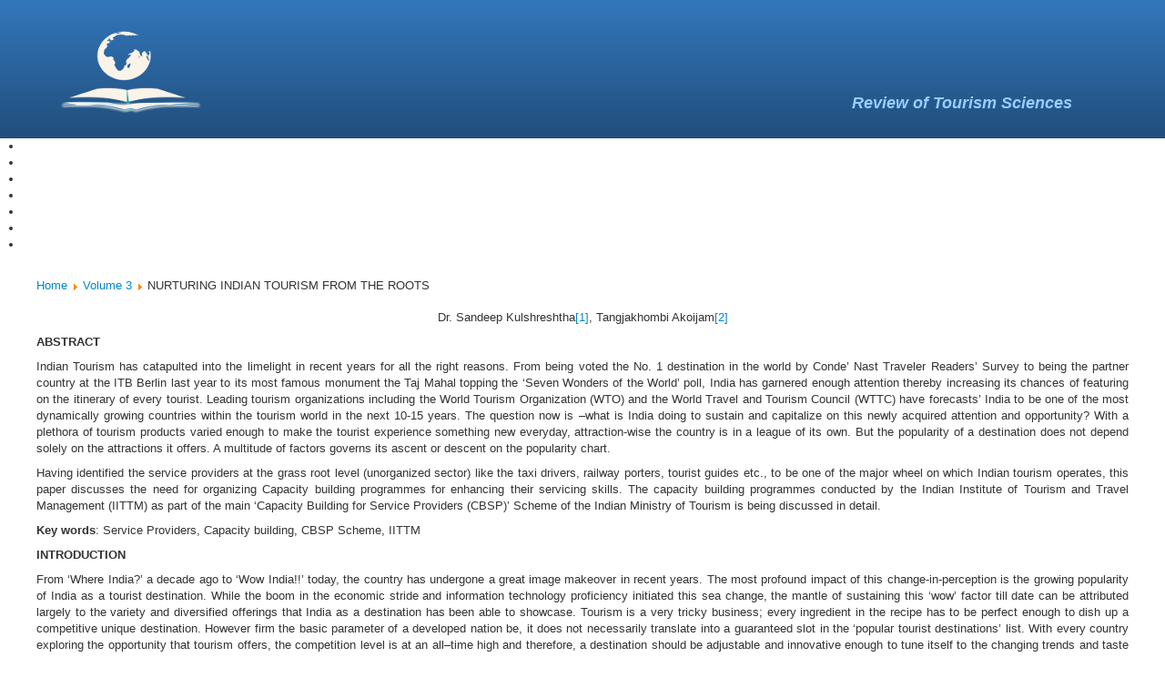

--- FILE ---
content_type: text/html; charset=utf-8
request_url: http://jotr.eu/index.php/volume3/29-nurturing-indian-tourism-from-the-roots
body_size: 48129
content:
<!DOCTYPE html>
<html lang="en-gb" dir="ltr">
    <head>
            <meta name="viewport" content="width=device-width, initial-scale=1.0" />
            	<meta charset="utf-8" />
	<base href="http://jotr.eu/index.php/volume3/29-nurturing-indian-tourism-from-the-roots" />
	<meta name="author" content="Super User" />
	<meta name="description" content="From June 2010, the Tourism Research Institute publishes the refereed scientific journal titled «Journal of Tourism Research»." />
	<meta name="generator" content="Joomla! - Open Source Content Management" />
	<title>NURTURING INDIAN TOURISM FROM THE ROOTS</title>
	<link href="/templates/protostar/favicon.ico" rel="shortcut icon" type="image/vnd.microsoft.icon" />
	<link rel="stylesheet" href="/templates/protostar/css/template.css?9d4a85c508a4cf7f1d9f45e303729055" />
	<link rel="stylesheet" href="//fonts.googleapis.com/css?family=Open+Sans" />
	<link rel="stylesheet" href="/modules/mod_maximenuck/themes/css3megamenu/css/maximenuck.php?monid=maximenuck87" />
	<link rel="stylesheet" href="/modules/mod_maximenuck/assets/maximenuresponsiveck.css" />
	<style>
#scrollToTop {
	cursor: pointer;
	font-size: 0.9em;
	position: fixed;
	text-align: center;
	z-index: 9999;
	-webkit-transition: background-color 0.2s ease-in-out;
	-moz-transition: background-color 0.2s ease-in-out;
	-ms-transition: background-color 0.2s ease-in-out;
	-o-transition: background-color 0.2s ease-in-out;
	transition: background-color 0.2s ease-in-out;

	background: #99ccff;
	color: #ffffff;
	border-radius: 3px;
	padding-left: 12px;
	padding-right: 12px;
	padding-top: 12px;
	padding-bottom: 12px;
	right: 20px; bottom: 20px;
}

#scrollToTop:hover {
	background: #0088cc;
	color: #ffffff;
}

#scrollToTop > img {
	display: block;
	margin: 0 auto;
}
	h1, h2, h3, h4, h5, h6, .site-title {
		font-family: 'Open Sans', sans-serif;
	}
	body.site {
		border-top: 3px solid #ffffff;
		background-color: #ffffff;
	}
	a {
		color: #ffffff;
	}
	.nav-list > .active > a,
	.nav-list > .active > a:hover,
	.dropdown-menu li > a:hover,
	.dropdown-menu .active > a,
	.dropdown-menu .active > a:hover,
	.nav-pills > .active > a,
	.nav-pills > .active > a:hover,
	.btn-primary {
		background: #ffffff;
	}@media screen and (max-width: 524px) {#maximenuck87 .maximenumobiletogglericonck {display: block !important;font-size: 33px !important;text-align: right !important;padding-top: 10px !important;}#maximenuck87 ul.maximenuck .maximenumobiletogglerck ~ li.maximenuck.level1 {display: none !important;}#maximenuck87 ul.maximenuck .maximenumobiletogglerck:checked ~ li.maximenuck.level1 {display: block !important;}}@media screen and (max-width: 524px) {div#maximenuck87 ul.maximenuck li.maximenuck.nomobileck, div#maximenuck87 .maxipushdownck ul.maximenuck2 li.maximenuck.nomobileck { display: none !important; }}@media screen and (min-width: 525px) {div#maximenuck87 ul.maximenuck li.maximenuck.nodesktopck, div#maximenuck87 .maxipushdownck ul.maximenuck2 li.maximenuck.nodesktopck { display: none !important; }}
	</style>
	<script src="/media/system/js/mootools-core.js"></script>
	<script src="/media/system/js/core.js"></script>
	<script src="/media/system/js/mootools-more.js"></script>
	<script src="/media/plg_system_sl_scrolltotop/js/scrolltotop_mt.js"></script>
	<script src="/media/jui/js/jquery.min.js"></script>
	<script src="/media/jui/js/jquery-noconflict.js"></script>
	<script src="/media/jui/js/jquery-migrate.min.js"></script>
	<script src="/media/system/js/caption.js"></script>
	<script src="/media/jui/js/bootstrap.min.js"></script>
	<script src="/templates/protostar/js/template.js?9d4a85c508a4cf7f1d9f45e303729055"></script>
	<script src="/media/jui/js/jquery.ui.core.min.js"></script>
	<script src="/modules/mod_maximenuck/assets/maximenuck.js"></script>
	<script src="/modules/mod_maximenuck/assets/fancymenuck.js"></script>
	<script>
document.addEvent('domready', function() {
	new Skyline_ScrollToTop({
		'image':		'',
		'text':			'Go Top',
		'title':		'',
		'className':	'scrollToTop',
		'duration':		500,
		'transition':	Fx.Transitions.linear
	});
});jQuery(window).on('load',  function() {
				new JCaption('img.caption');
			});jQuery(function($){ $(".hasTooltip").tooltip({"html": true,"container": "body"}); });jQuery(document).ready(function(jQuery){jQuery('#maximenuck87').DropdownMaxiMenu({fxtransition : 'linear',dureeIn : 0,dureeOut : 500,menuID : 'maximenuck87',testoverflow : '0',orientation : 'horizontal',behavior : 'mouseover',opentype : 'open',fxdirection : 'normal',directionoffset1 : '30',directionoffset2 : '30',showactivesubitems : '0',ismobile : 0,menuposition : '0',effecttype : 'dropdown',topfixedeffect : '1',fxduration : 500});});jQuery(window).load(function(){
            jQuery('#maximenuck87').FancyMaxiMenu({fancyTransition : 'linear',fancyDuree : 500});});
	</script>

            <!--[if lt IE 9]><script src="/media/jui/js/html5.js"></script><![endif]-->
    </head>
    <body class="site com_content view-article no-layout no-task itemid-117">
	<!-- Body -->
	<div class="body">
            <header class="header" role="banner">
                <div class="header-inner clearfix">
                    <div class="site_logo">
                        <a class="brand pull-left" href="/">
                            <img src="http://jotr.eu/images/JOTR2.png" alt="Journal of Tourism Research" />                                                    </a>
                    </div>
                    <div class="header-search pull-right">
                        

<div class="custom"  >
	<address style="text-align: right; color: #297bb0; padding-top: 40px; font-weight: bold; font-size: 18px;">
	<span style="color: #99ccff; font-style:italic;">Review of Tourism Sciences</span></address>
</div>

                    </div>
                </div>
            </header>
            
            <div>
                            <nav class="navigation" role="navigation">
                    <div class="nav-collapse">
                        
			<!--[if lte IE 7]>
			<link href="/modules/mod_maximenuck/themes/css3megamenu/css/ie7.css" rel="stylesheet" type="text/css" />
			<![endif]--><!-- debut Maximenu CK, par cedric keiflin -->
	<div class="maximenuckh ltr" id="maximenuck87" style="z-index:10;">
        <div class="maxiroundedleft"></div>
        <div class="maxiroundedcenter">
            <ul class=" maximenuck">
								<label for="maximenuck87-maximenumobiletogglerck" class="maximenumobiletogglericonck" style="display:none;">&#x2261;</label><input id="maximenuck87-maximenumobiletogglerck" class="maximenumobiletogglerck" type="checkbox" style="display:none;"/>				<li data-level="1" class="maximenuck item101 first level1 " style="z-index : 12000;" ><a class="maximenuck " href="/index.php"><span class="titreck">About</span></a>
		</li><li data-level="1" class="maximenuck item109 level1 " style="z-index : 11999;" ><a class="maximenuck " href="/index.php/indexing"><span class="titreck">Indexing</span></a>
		</li><li data-level="1" class="maximenuck item110 level1 " style="z-index : 11998;" ><a class="maximenuck " href="/index.php/editorial"><span class="titreck">Editorial board</span></a>
		</li><li data-level="1" class="maximenuck item111 level1 " style="z-index : 11997;" ><a class="maximenuck " href="/index.php/guidelines"><span class="titreck">Author's guidelines</span></a>
		</li><li data-level="1" class="maximenuck item112 level1 " style="z-index : 11996;" ><a class="maximenuck " href="/index.php/quality"><span class="titreck">Quality control</span></a>
		</li><li data-level="1" class="maximenuck item113 level1 " style="z-index : 11995;" ><a class="maximenuck " href="/index.php/access"><span class="titreck">Open Access </span></a>
		</li><li data-level="1" class="maximenuck item114 last level1 " style="z-index : 11994;" ><a class="maximenuck " href="/index.php/downlad-article"><span class="titreck">Article's download</span></a></li>            </ul>
        </div>
        <div class="maxiroundedright"></div>
        <div style="clear:both;"></div>
    </div>
    <!-- fin maximenuCK -->

                    </div>
                </nav>
                        </div>
            <div class="container">
                <!-- Header -->		
                
                <div class="row-fluid">
                                        <main id="content" role="main" class="span12">
                                                    <div class = "breadcrumbs custom_brd" >
<a href="/index.php" class="pathway">Home</a> <img src="/media/system/images/arrow.png" alt="" /> <a href="/index.php/volume3" class="pathway">Volume 3</a> <img src="/media/system/images/arrow.png" alt="" /> <span>NURTURING INDIAN TOURISM FROM THE ROOTS</span></div>

                                                <!-- Begin Content -->
                        
                        <div id="system-message-container">
	</div>

                        <div class="item-page" itemscope itemtype="https://schema.org/Article">
	<meta itemprop="inLanguage" content="en-GB" />
	
		
						
	
	
				
								<div itemprop="articleBody">
		<p align="center"> Dr. Sandeep Kulshreshtha<a href="#_ftn1" title="">[1]</a>,  Tangjakhombi Akoijam<a href="#_ftn2" title="">[2]</a></p>
<p align="center"> </p>
<p align="center"> </p>
<p><strong>ABSTRACT</strong></p>
<p>Indian Tourism has catapulted into the limelight in recent years for all the right reasons. From being voted the No. 1 destination in the world by Conde’ Nast Traveler Readers’ Survey to being the partner country at the ITB Berlin last year to its most famous monument the Taj Mahal topping the ‘Seven Wonders of the World’ poll, India has garnered enough attention thereby increasing its chances of featuring on the itinerary of every tourist. Leading tourism organizations including the World Tourism Organization (WTO) and the World Travel and Tourism Council (WTTC) have forecasts’ India to be one of the most dynamically growing countries within the tourism world in the next 10-15 years. The question now is –what is India doing to sustain and capitalize on this newly acquired attention and opportunity? With a plethora of tourism products varied enough to make the tourist experience something new everyday, attraction-wise the country is in a league of its own. But the popularity of a destination does not depend solely on the attractions it offers. A multitude of factors governs its ascent or descent on the popularity chart.</p>
<p>Having identified the service providers at the grass root level (unorganized sector) like the taxi drivers, railway porters, tourist guides etc., to be one of the major wheel on which Indian tourism operates, this paper discusses the need for organizing Capacity building programmes for enhancing their servicing skills. The capacity building programmes conducted by the Indian Institute of Tourism and Travel Management (IITTM) as part of the main ‘Capacity Building for Service Providers (CBSP)’ Scheme of the Indian Ministry of Tourism is being discussed in detail. </p>
<p><strong>Key words</strong>: Service Providers, Capacity building, CBSP Scheme, IITTM</p>
<p> </p>
<p><strong>INTRODUCTION</strong></p>
<p>From ‘Where India?’ a decade ago to ‘Wow India!!’ today, the country has undergone a great image makeover in recent years. The most profound impact of this change-in-perception is the growing popularity of India as a tourist destination. While the boom in the economic stride and information technology proficiency initiated this sea change, the mantle of sustaining this ‘wow’ factor till date can be attributed largely to the variety and diversified offerings that India as a destination has been able to showcase. Tourism is a very tricky business; every ingredient in the recipe has to be perfect enough to dish up a competitive unique destination. However firm the basic parameter of a developed nation be, it does not necessarily translate into a guaranteed slot in the ‘popular tourist destinations’ list. With every country exploring the opportunity that tourism offers, the competition level is at an all–time high and therefore, a destination should be adjustable and innovative enough to tune itself to the changing trends and taste of the market demands. India, with its plethora of tourism products, in the form of geographical, cultural and ethnic diversity has been able to enthrall the increasing foray of tourists’ movement into her domain. From just 16,829 international tourists’ arrivals in 1951 to playing host to over 5 million plus tourists in 2007, the journey has been quite incredible- definitely slow by world standard but nevertheless steady and still growing. The World Travel and Tourism Council (WTTC) have named Indian and Chinese tourism sectors (interestingly, the two most populous countries in the world) as the fastest growing tourism industries for the next 10 to 15 years. Its estimates’ for India over the next decade is an annual growth rate of 8.8%, the highest growth rate in the world. In recent years, Indian Tourism has been in the news periodically, that too for all the right reasons. Last year, the country topped the annual Conde Nast Traveler Readers’ Survey as the most popular destination in the world while its most famous monument the Taj Mahal ranked high up in the list of the ‘Seven Wonders of the World’ polls. ‘Incredible India’ advertisement also got the much-needed global coverage courtesy being the partner country of ITB, Berlin in its last edition. The future is definitely bright but just being jubilant with the forecasts and resting with the laurels of the present status will not be progressive. India needs to consolidate on her gains and capitalize on the attention it enjoys at present.</p>
<p>As the Indian Tourism industry emerges as one of the most dynamic markets; the stage is set for newer, more competitive innings in the coming years, both at the home turf and in the global tourism playing field. Against this backdrop, it becomes imperative that tourism policy makers, planners and think-tanks in the country should focus primararily on prioritizing and nurturing all basic elements which keeps the wheels of Indian tourism industry in motion. A tree can endure its full weight and bear fruits only when its roots are well nourished and planted firmly in the ground.</p>
<p>Identification of primary elements intrinsic to Indian tourism development.</p>
<p>While 4A’s, i.e. Accommodation, Accessibility, Attraction and Amenities are often considered primary components inherent for the development of a tourist destination; a less emphasized area yet equally important element (in fact more important if we consider the service oriented angle of the tourism industry) is the availability of quality human resources or service providers. However, more emphasis is being stressed on upgrading the physical aspect (hard powers) rather than on developing these ‘soft powers’ of tourism development. Soft powers encompass a wide range of elements, from service providers and their way of operations, mannerism and behaviour to the various ethical considerations that the tourism business entertains. Even within the realm of these soft powers, the limelight is focused on the principal suppliers like airlines and hotels and on service providers in the organized (and recognized) sector like the travel agents and tour operators. Relegated into the background or sidelined are the service providers at the grass root levels (unorganized sector) like the taxi drivers, the porters at the railway platforms, the policemen on traffic management duty, the lady at the immigration window, the bellboy who secretly guess the amount of tips he is likely to get, the salesman at the souvenir shop or the tour guides taking the tourists on a revelation journey. They are the ones who constitute the first line of direct interactions with the tourists themselves and yet ironically the ones, most underestimated. It is often said, ‘the first impression is the last impression’ and in the field of tourism where the concerned-look on the face of a receptionist at the check-in counter can be interpreted/misinterpreted in a dozen odd ways, creating the right impression at the first encounter is often half the battle won.</p>
<p>Identification of service providers on the basis of maximum/minimum interaction level with the tourists is an important step for planning training programmes that will benefit them and enhance their personality.</p>
<p>The manner in which the primary service providers interact with the tourists is an important decisive factor that enriches or mar the overall experience of the tourist’s for the entire tour programme. Human emotions are subject to rapid fluctuations depending on how it react or respond to a particular display of behaviour. The anticipation of an experience of a lifetime at the Taj Mahal can turn into an uneventful episode if the expectant mood of the tourist is disturbed. The cause of disturbance can be anything-an irritating driver, the indifferent bossy attitude of the person at the ticket counter, the endless number of touts pestering you to buy their ware (thus making your movement uncomfortable) and so on. On the other hand, a customary half-hearted visit to the Taj Mahal can turn out to be memorable one if the tourist experiences pleasant interactions. A smiling appreciative comment about one’s country made by the person issuing the entrance ticket can really make a difference and at times, though unrelated it can magnify the value and the beauty of the Taj innumerable times.</p>
<p><img src="/images/T3/Screen shot 2014-01-12 at 9.57.20 .png" border="0" alt="" /> </p>
<p>(The list is only illustrative and not exhaustive)</p>
<p align="left">*  Three-wheeler vehicle plying on Indian roads.</p>
<p align="left">** A mode of human-powered transport</p>
<p>A satisfied tourist is a walking-talking free advertisement for a destination and ensuring that the tourist forms a positive opinion, a lot of parameters have to be identified and their functioning synchronized to produce the desired satisfaction level. One of the major contributing factor towards a higher tourists’satisfaction level is the manner in which tourists are received and treated at the most primary level of interaction with the service providers at the host destination. This calls for an urgent need to polish and upgrade the servicing skills of these service providers. Capacity Building programmes are proficient means of accomplishing the same.</p>
<p> </p>
<p><strong>CAPACITY BUILDING</strong></p>
<p>Recognizing the importance of trained human resources and the need for imparting formal training and certification mechanism for service providers in tourism and hospitality related sectors, the Government of India have already established a number of training institutes. At present, there is the Indian Institute of Tourism and Travel management (IITTM), 21 Institutes of Hotel Managements (IHM’s) and 8 Food Crafts Institute (FCI’s) all over the country, which have been entrusted with the responsibility of imparting capacity-building program with the basic aim of  assisting the service providers with skills and knowledge required to service the tourists efficiently.</p>
<p>Capacity Building refers to assistance given to individuals for general upgradation of performance ability.there are a variety of definitionfor capacity building but the most comprehensive one has been given by Ann Philbin, wherein she describes it as a “process of developing and strengthening the skills, instincts, abilities, processes and resources that organizations and communities need to survive, adapt, and thrive in the fast-changing world”  (quoted in the report on ‘Capacity Building Work with Social Justice Organizations:Views from the Field’, which she compiled for the Ford Foundation, 1996).</p>
<p>The need for capacity building is being felt in almost all organization and is increasingly being used to minimize the difference between need and supply. Its importance especially in the developing countries is illustrated by its presence as a separate budget line in the formal costing of the Millennium Development Goals (MDGs) presented to the 2005 UN “Millennium +5” summit in New York. The tourism and hospitality industry being service-based and infused with a host of intangible and immeasurable components and moreover operating in a dynamic environment requires capacity enhancing measures to be taken up on a regular basis.</p>
<p>Capacity Building for Service Providers (CBSP) Scheme</p>
<p>Realizing the fact that the regular programmes offered by IHMs, IFCs and other institutes in the private sector cater mainly to the organized sector, the Human Resource Development (HRD) Division of the Indian Ministry of Tourism embarked upon formulating and implementing the ‘Capacity Building for Service Providers’ (CBSP) Scheme from the year 2002-2003 with the aim to provide basic training to the service providers in the unorganized sector (and also several other categories in the organized sector). These programmes were intended to provide certain inputs that will improve their behaviour and service levels.</p>
<p>The CBSP scheme was designed to include the development of a system of certification and covered the following training programmes:</p>
<p>i) Skill development in general for fresh candidates</p>
<p>ii)             Specialised skill development, including language courses     for fresh as</p>
<p>            well as existing service providers</p>
<p>iii)            Basic Skill upgradation in general for existing service providers</p>
<p>iv)            Training of Trainers programmes</p>
<p>v)             Awareness Programmes</p>
<p>vi)            Awareness of tourism benefits/knowledge in the rural areas</p>
<p>A separate guideline for the scheme was prepared. Some of the important points highlighted in the ‘Guidelines for the CBSP scheme ’(revised version, 2006) are:</p>
<p>Definition of Service Providers: Persons engaged in providing services to a tourist will be termed as Service Providers.</p>
<p>Implementing Agencies:</p>
<ul>
<li>Indian Institute of Tourism and Travel Management (IITTM),</li>
<li>Institutes of Hotel Management,</li>
<li>Food Craft Institutes,</li>
<li>India Tourism Offices,</li>
<li>National Council for Hotel Management and Catering Technology (NCHMCT),</li>
<li>Tourism Departments of State/ Union Territories Governments</li>
<li>State Tourism Development Corporations</li>
<li>India Tourism Development Corporation (ITDC)</li>
<li>State/Centre Training/Academic Institutions</li>
<li>Specialized Academic Training Institutes in the private sector engaged in giving training in the hospitality sector.</li>
</ul>
<p>Nature of training (Area to be emphasized): Health and Personal Hygiene, Cleanliness, Basic Service Techniques, Garbage Disposal, Etiquette and Basic manners, Basic nutrition values, Energy saving and nutrition saving techniques, Basic tourism awareness, Presentation and Communication skills, Behaviour Skills, First Aid, Client Handling &amp; Behavioural skills, Skill development in general for fresh candidates, Specialized skill development, including language courses for fresh as well as existing service providers, Awareness programmes, Developing skills in product presentation in rural tourism etc</p>
<p>Service providers (to be covered under the scheme): Bartender, Cooks, Stewards, Receptionists, Information Providers, Drivers, Government Staff who come in contact with tourists, Supervisors, Guides, Travel Assistants, Manager for small Hotels, Bakers and Confectioners, Catering Staff, Meal providers, Tour Escort/Assistant, Reservation and ticketing Assistant, House keeper, Event Management supervisor, Hospital House keeper, Interior Designer, Florist, Tourism Staff of Central and State departments, Tourism facility Planners and management staff, Tourism facilitator/Runner, Foreign language interpreters, Naturalists, Rural Artisans/ Craftsmen/ Entertainers etc.</p>
<p>[Note: Since the financial considerations and instructions for Implementing Institutions are beyond the scope of this paper, they are not mentioned here]</p>
<p> </p>
<p><strong>CBSP PROGRAMMES OF IITTM</strong></p>
<p>About the Institute: The Indian Institute of Tourism and Travel Management (IITTM), an autonomous organization of the Ministry of Tourism, Government of India, is one of the premier institutes in the country offering education, training, research and consultancy in sustainable management of tourism, travel and other allied sectors. Committed to developing quality human resources for tourism and allied services, the target groups of its educational/ training programmes extend much beyond the organized sectors of the economy. Established in the year 1983, the Institute operates from its main campus at Gwalior, three regional centers at Bhubaneshwar, New Delhi and Goa and several other Chapters scattered all over the country. Being directly under the Central Ministry of Tourism and with its vast resource pool and enormous experience in the field of tourism education, IITTM was an obvious choice to function as an implementing agency of the CBSP Scheme.</p>
<p>Under this Scheme, IITTM conducts training programmes by using its own infrastructure or providing training at the work place of the service providers itself (whichever is conducive). The extensive network and nationalized character of IITTM enables the institute to implement the scheme and conduct the training programmes at various locations thereby benefiting the service providers in many parts of the country. Examples can be sited of capacity building programmes conducted by IITTM at Port Blair, Jammu, Shimla, Nainital, Bhimtal, Khajuraho, Jaipur, Udaipur, Panaji, Satkosia, Sakhigopal, Nandankanan, Chilika, Gurukul etc. IITTM has also been actively implementing the UNDP project related to community and rural based tourism. Outlined below is a list of the courses conducted by IITTM between April 2006 and January 2008. </p>
<table style="width: 449px;" border="1" cellspacing="0" cellpadding="0">
<tbody>
<tr>
<td width="48">
<p align="right">Sl. No.</p>
</td>
<td width="112">
<p>Course Title</p>
</td>
<td width="85">
<p align="center">Venue</p>
</td>
<td width="78">
<p align="center">Number of Participants</p>
</td>
<td width="127">
<p align="center">Period</p>
</td>
</tr>
<tr>
<td width="48">
<p align="right">01</p>
</td>
<td width="112">
<p>Taxi/Hotel Staff</p>
</td>
<td width="85">
<p align="center">Nainital</p>
</td>
<td width="78">
<p align="center">40</p>
</td>
<td width="127">
<p align="center">22-23.04.2006</p>
</td>
</tr>
<tr>
<td width="48">
<p align="right">02</p>
</td>
<td width="112">
<p>Taxi Drivers</p>
</td>
<td width="85">
<p align="center">Shimla</p>
</td>
<td width="78">
<p align="center">40</p>
</td>
<td width="127">
<p align="center">03-04.05.2006</p>
</td>
</tr>
<tr>
<td width="48">
<p align="right">03</p>
</td>
<td width="112">
<p>Hotel Staff</p>
</td>
<td width="85">
<p align="center">Shimla</p>
</td>
<td width="78">
<p align="center">40</p>
</td>
<td width="127">
<p align="center">03-04.05.2006</p>
</td>
</tr>
<tr>
<td width="48">
<p align="right">04</p>
</td>
<td width="112">
<p>Taxi Drivers</p>
</td>
<td width="85">
<p align="center">Jammu</p>
</td>
<td width="78">
<p align="center">33</p>
</td>
<td width="127">
<p align="center">13.05.2006</p>
</td>
</tr>
<tr>
<td width="48">
<p align="right">05</p>
</td>
<td width="112">
<p>Railway Porter</p>
</td>
<td width="85">
<p align="center">Jammu</p>
</td>
<td width="78">
<p align="center">40</p>
</td>
<td width="127">
<p align="center">14.05.2006</p>
</td>
</tr>
<tr>
<td width="48">
<p align="right">06</p>
</td>
<td width="112">
<p>Taxi Drivers</p>
</td>
<td width="85">
<p align="center">Gwalior</p>
</td>
<td width="78">
<p align="center">40</p>
</td>
<td width="127">
<p align="center">22.08.2006</p>
</td>
</tr>
<tr>
<td width="48">
<p align="right">07</p>
</td>
<td width="112">
<p>Tonga Drivers</p>
</td>
<td width="85">
<p align="center">Gwalior</p>
</td>
<td width="78">
<p align="center">41</p>
</td>
<td width="127">
<p align="center">23.09.2006</p>
</td>
</tr>
<tr>
<td width="48">
<p align="right">08</p>
</td>
<td width="112">
<p>Taxi Drivers</p>
</td>
<td rowspan="2" width="85">
<p align="center">Orchha</p>
</td>
<td rowspan="2" width="78">
<p align="center">115</p>
</td>
<td rowspan="2" width="127">
<p align="center">02.10.2006</p>
</td>
</tr>
<tr>
<td width="48">
<p align="right">09</p>
</td>
<td width="112">
<p>Hostel Staff</p>
</td>
</tr>
<tr>
<td width="48">
<p align="right">10</p>
</td>
<td width="112">
<p>Taxi Drivers</p>
</td>
<td rowspan="2" width="85">
<p align="center">Khajuraho</p>
</td>
<td rowspan="2" width="78">
<p align="center">108</p>
</td>
<td rowspan="2" width="127">
<p align="center">03.10.2006</p>
</td>
</tr>
<tr>
<td width="48">
<p align="right">11</p>
</td>
<td width="112">
<p>Hotel Staff</p>
</td>
</tr>
<tr>
<td width="48">
<p align="right">12</p>
</td>
<td width="112">
<p>Taxi Drivers</p>
</td>
<td rowspan="2" width="85">
<p align="center">Agra</p>
</td>
<td rowspan="2" width="78">
<p align="center">87</p>
</td>
<td rowspan="2" width="127">
<p align="center">04.10.2006</p>
</td>
</tr>
<tr>
<td width="48">
<p align="right">13</p>
</td>
<td width="112">
<p>Hotel Staff</p>
</td>
</tr>
<tr>
<td width="48">
<p align="right">14</p>
</td>
<td width="112">
<p>Taxi Drivers</p>
</td>
<td width="85">
<p align="center">Jaipur</p>
</td>
<td width="78">
<p align="center">40</p>
</td>
<td width="127">
<p align="center">05.10.2006</p>
</td>
</tr>
<tr>
<td width="48">
<p align="right">15</p>
</td>
<td width="112">
<p>Hotel Staff</p>
</td>
<td width="85">
<p align="center">Jaipur</p>
</td>
<td width="78">
<p align="center">40</p>
</td>
<td width="127">
<p align="center">06.11.2006</p>
</td>
</tr>
<tr>
<td width="48">
<p align="right">16</p>
</td>
<td width="112">
<p>Hotel Staff</p>
</td>
<td width="85">
<p align="center">Gwalior</p>
</td>
<td width="78">
<p align="center">40</p>
</td>
<td width="127">
<p align="center">05.11.2006</p>
</td>
</tr>
<tr>
<td width="48">
<p align="right">17</p>
</td>
<td width="112">
<p>Tonga Drivers</p>
</td>
<td width="85">
<p align="center">Agra</p>
</td>
<td width="78">
<p align="center">25</p>
</td>
<td width="127">
<p align="center">16.12.2006</p>
</td>
</tr>
<tr>
<td width="48">
<p align="right">18</p>
</td>
<td width="112">
<p>Taxi/Auto Driver</p>
</td>
<td width="85">
<p align="center">Agra</p>
</td>
<td width="78">
<p align="center">26</p>
</td>
<td width="127">
<p align="center">16.12.2006</p>
</td>
</tr>
<tr>
<td width="48">
<p align="right">19</p>
</td>
<td width="112">
<p>Unemployed</p>
</td>
<td width="85">
<p align="center">Andaman &amp; Nocobar</p>
</td>
<td width="78">
<p align="center"> </p>
</td>
<td width="127">
<p align="center">03-08.01.2007</p>
</td>
</tr>
<tr>
<td width="48">
<p align="right">20</p>
</td>
<td width="112">
<p>Porters</p>
</td>
<td rowspan="2" width="85">
<p align="center">Bhopal</p>
</td>
<td width="78">
<p align="center">25</p>
</td>
<td width="127">
<p align="center">22.03.2007</p>
</td>
</tr>
<tr>
<td width="48">
<p align="right">21</p>
</td>
<td width="112">
<p>Auto/Coach Drivers</p>
</td>
<td width="78">
<p align="center">26</p>
</td>
<td width="127">
<p align="center">23.03.2007</p>
</td>
</tr>
<tr>
<td width="48">
<p align="right">22</p>
</td>
<td width="112">
<p>Taxi/Coach Drivers</p>
</td>
<td width="85">
<p align="center">Khajuraho</p>
</td>
<td width="78">
<p align="center">40</p>
</td>
<td width="127">
<p align="center">13-15.05.2007</p>
</td>
</tr>
<tr>
<td width="48">
<p align="right">23</p>
</td>
<td width="112">
<p>Taxi/Coach Drivers</p>
</td>
<td width="85">
<p align="center">Agra</p>
</td>
<td width="78">
<p align="center">60</p>
</td>
<td width="127">
<p align="center">21.05.2007</p>
</td>
</tr>
<tr>
<td width="48">
<p align="right">24</p>
</td>
<td width="112">
<p>Hotel Staff/Dhaba</p>
</td>
<td rowspan="2" width="85">
<p align="center">Nainital</p>
</td>
<td width="78">
<p align="center">30</p>
</td>
<td rowspan="2" width="127">
<p align="center">11-13.06.2007</p>
</td>
</tr>
<tr>
<td width="48">
<p align="right">25</p>
</td>
<td width="112">
<p>Hotel Staff/Dhaba</p>
</td>
<td width="78">
<p align="center">30</p>
</td>
</tr>
<tr>
<td width="48">
<p align="right">26</p>
</td>
<td width="112">
<p>Hotel Staff/Dhaba</p>
</td>
<td width="85">
<p align="center">Bhimtal</p>
</td>
<td width="78">
<p align="center">30</p>
</td>
<td width="127">
<p align="center">11-13.06.2007</p>
</td>
</tr>
<tr>
<td width="48">
<p align="right">27</p>
</td>
<td width="112">
<p>Tourism Awareness programme</p>
</td>
<td width="85">
<p align="center">Stakosia Tikarapara</p>
</td>
<td width="78">
<p align="center">25</p>
</td>
<td width="127">
<p align="center">12-14.11.2006</p>
</td>
</tr>
<tr>
<td width="48">
<p align="right">28</p>
</td>
<td width="112">
<p>Tourism Awareness programme</p>
</td>
<td width="85">
<p align="center">Hirapur</p>
</td>
<td width="78">
<p align="center">20</p>
</td>
<td width="127">
<p align="center">26.11.2007</p>
</td>
</tr>
<tr>
<td width="48">
<p align="right">29</p>
</td>
<td width="112">
<p>Tourism Awareness programme for the Service Providers of Nandankanan Biological Park</p>
</td>
<td width="85">
<p align="center">Nandankanan</p>
</td>
<td width="78">
<p align="center">26</p>
</td>
<td width="127">
<p align="center">17.12.2006</p>
</td>
</tr>
<tr>
<td width="48">
<p align="right">30</p>
</td>
<td width="112">
<p>Tourism Awareness for Guides of Nandankanan Biological Park</p>
</td>
<td width="85">
<p align="center">Nandankanan</p>
</td>
<td width="78">
<p align="center">23</p>
</td>
<td width="127">
<p align="center">18.12.2006</p>
</td>
</tr>
<tr>
<td width="48">
<p align="right">31</p>
</td>
<td width="112">
<p>Sebayats of Sakhigopal Temple, Sakhigopal</p>
</td>
<td width="85">
<p align="center">Puri</p>
</td>
<td width="78">
<p align="center">30</p>
</td>
<td width="127">
<p align="center">24.12.2006</p>
</td>
</tr>
<tr>
<td width="48">
<p align="right">32</p>
</td>
<td width="112">
<p>Tourism Awareness for Eco-Guides of Bhitarkanika National Park</p>
</td>
<td width="85">
<p align="center">Bhitarkanika</p>
</td>
<td width="78">
<p align="center">32</p>
</td>
<td width="127">
<p align="center">08-10.01.2007</p>
</td>
</tr>
<tr>
<td width="48">
<p align="right">33</p>
</td>
<td width="112">
<p>State Level Tourist Guide Training Programme</p>
</td>
<td width="85">
<p align="center">Sponsored by Deptt. of Tourism</p>
</td>
<td width="78">
<p align="center">24</p>
</td>
<td width="127">
<p align="center">22-24.10.2007</p>
</td>
</tr>
<tr>
<td width="48">
<p align="right">34</p>
</td>
<td width="112">
<p>Artisans of Konark</p>
</td>
<td width="85">
<p align="center">Konark</p>
</td>
<td width="78">
<p align="center">30</p>
</td>
<td width="127">
<p align="center">01.05.07 to 27.07.07</p>
</td>
</tr>
<tr>
<td width="48">
<p align="right">35</p>
</td>
<td width="112">
<p>Orientation for Eco-Guides of Gahimatha Marine Sanctuary</p>
</td>
<td width="85">
<p align="center">Sponsored by DFO, Rajnagar</p>
</td>
<td width="78">
<p align="center">20</p>
</td>
<td width="127">
<p align="center">06.01.08 to 10.01.08</p>
</td>
</tr>
</tbody>
</table>
<p>Fig II: Details of CBSP Programmes conducted by IITTM between April 2006 and January 2008.</p>
<p>The duration of each course ranges from 1 to 3 days and a token stipend (monetary benefit) as per the norms of Ministry of Tourism, is being given to the participants to ensure and encourage maximum participation. </p>
<p>While formulating the Capacity building programmes for service providers in the unrecognized sector, staffs of the ‘CBSP Implementation Cell’ at IITTM had to first answer a number of questions to ensure that the objectives of the training programmes were met. Some of the questions and problematic area and their solutions are reproduced here, in the chart below. </p>
<table style="width: 492px;" border="1" cellspacing="0" cellpadding="0">
<tbody>
<tr>
<td width="132">
<p>       QUESTIONS</p>
</td>
<td width="186">
<p>        PROBLEM AREA</p>
</td>
<td width="174">
<p>    SOLUTIONS</p>
</td>
</tr>
<tr>
<td width="132">
<p>WHY WOULD THEY ATTEND THE TRAINING PROGRAMME?</p>
</td>
<td width="186">
<p>They will be losing 2-3 hours of their working time. [This problem is more prominent in cases of daily wage earners]</p>
</td>
<td width="174">
<p> </p>
<p>Stipend for the participants</p>
</td>
</tr>
<tr>
<td width="132">
<p>WHERE WOULD THE TRAINING PROGRAMME BE HELD?</p>
</td>
<td width="186">
<p>Sometime ‘Time and transportation’ costs that will be incurred in bringing the participants to the Institute campus not practical</p>
</td>
<td width="174">
<p>In such cases, Training programmes taken to the participants. Conducted at their work-site.</p>
</td>
</tr>
<tr>
<td width="132">
<p>WHO WOULD BE THE TRAINERS?</p>
</td>
<td width="186">
<p>When training programmes are conducted at places where IITTM does not have its direct Network resource</p>
</td>
<td width="174">
<p>Teaching Staff of the Tourism/ Management department of Colleges /University in the area where the programme is being conducted or local experts in related field.</p>
</td>
</tr>
</tbody>
</table>
<p>Getting the service providers to agree to attend the programme was a major hurdle. It was something new to them and their skepticism were justified. Making them first aware about the purpose of the programme and how it will benefit them was a challenging task. It was challenging, not because it was hard to convince them but challenging, because it was hard to get the opportunity to talk to them in an organized grouping. The Management/Office-bearers or influential members of the Association or Grouping of the ‘target’ service providers are first contacted and convinced about the usefulness of organizing such a training programme for its members. Once this hurdle is crossed, the rest of the plan runs smoothly. In all the cases, the key members were found to be cooperative, often volunteering for any assistance in implementing the programme.</p>
<p>The mode of operation of conducting a CBSP programme is being illustrated with the help of a specific example.</p>
<p>Example: Railway Porter’s training programme</p>
<p>Venue: Platform No.1, First class travelers’ Waiting Room, Habibganj Railway Station, Bhopal, India</p>
<p>Number of Participants: 25</p>
<p>Procedure </p>
<p>Step 1. IITTM, as the nodal agency for implementing the CBSP Scheme (of the Ministry of Tourism, Government of India) approaches the Madhya Pradesh Tourism Development Corporation (MPTDC) with the proposal to jointly conduct a training programme for the railway porters.</p>
<p>Step 2. Chief Coordinator of the CBSP Scheme, IITTM and the General Manager of MPTDC in consultation with the Station Manager of Habibganj Railway Station chalk out a schedule for the proposed training session. The opinion of the Head of the Porter’s Association, referred to as the ‘Mukaddam’ (in local parlance) is taken into account. This is an important aspect considering the fact that the Mukaddam commands great respect and influence among the Association members, a crucial criterion for convincing the members to take part in the training programme.</p>
<ol>
<li>Date and timing: The Training was scheduled for the 22<sup>nd</sup> of March 2007 for two hours from 10 am to 12 noon (local time). Certain factors were kept in mind while deciding the timing of the programme, such as the frequency of trains arrival and departure (in general and maximum tourist-boarding trains in particular) so that disturbance/break in the working hours of the porters are kept to the minimum. On an average, 300 odd trains pass through this particular station per day. Just imagine the volume of business they will be losing if they spend the 2-3 hours attending the training programme? The timetable of these trains was studied and the peak and lean arrival-departure times and correspondingly the peak and lean business hours of the porters were identified. Based on this, 10 am to 12 noon was found to be a lean slot and therefore the most appropriate time for the training programme to be conducted.</li>
<li>Training Programme: The trainers were seated on chairs arranged in a single file</li>
</ol>
<p> while the porters sat on the carpeted area. Writing materials to note down points were distributed followed by a short Introduction session. It is human nature to be curious about one’s benefit and opportunity. The trainers started the programme by emphasizing on the benefits of the trainees (porters) and the role they play in the overall tourism development of the destination. Addressing this core issues at the outset caught their immediate attention and the rest of the programme were all taken in the right spirit. Issues deliberated upon in the programme includes</p>
<ul>
<li>Basic tourism awareness concepts</li>
<li>Personal hygiene</li>
<li>Mannerism and right etiquette</li>
<li>Professional ethics</li>
<li>First Aid</li>
<li>Multiplier Effect of Tourism</li>
<li>Knowledge and information of important local tourist destination etc</li>
</ul>
<p>After the training concluded, the participants were given certificates and stickers and a stipend of Rs. 100. Tea and snacks were also provided during a 20-minute break, which was planned and timed to coincide with the arrival of an important tourist train (Shatabdi Express) arriving at that platform.</p>
<p> <img src="/images/T3/Screen shot 2014-01-12 at 9.57.39 .png" border="0" alt="" /></p>
<p>Another important programme which the Ministry of Tourism has conceptualized is the</p>
<p>“Earn While You Learn-Sensitizing Youth to Tourism- A Training Programme”. This is a unique sub-scheme under the main CBSP Scheme, which IITTM have been entrusted with, to organize five programmes (full time) in a year, each of 21 days duration. As the name suggest, this is a programme for the students (college-going) and the first of its kind being introduced in the country. This programme was designed keeping in mind the number of trained personals that will be required for the numerous events that India is likely to host in the coming years, especially the forthcoming Commonwealth Games in 2010.</p>
<p>Objective of the Programme: To inculcate appropriate tourism traits and knowledge amongst the trainees, which will enable them to act/work as student volunteers.</p>
<p>Course contents: Emphasis on three aspects,</p>
<p>i) Indian Society and Culture,</p>
<p>ii)             An overview of Tourism Travel and Hospitality Industry,</p>
<p>iii)            Managerial and Behavioral skills</p>
<p>Who can apply?</p>
<p>A college-going student who is pursing a graduation course or is a graduate and who has attained an age of 18 years but is not more than age of 25 years.</p>
<p>To test its feasibility and the response level, IITTM organized the first programme on a pilot basis at its Delhi center. An advertisement format for the said programme is shown here.</p>
<p>A written entrance examination was conducted and a total of 62 candidates were selected and provided the training. The trainees were made to appear in an end-of-the-programme test, which also included a 10-minute presentation on any of the monument located in the country. Each successful candidate was given a certificate and a sum of Rs.1000 as honorarium and their names put up on the Institute and also on the Ministry of Tourism website. While on a professional engagement, they will be assigned the designation, ‘Student Volunteer’.</p>
<p> </p>
<p><strong>CONCLUSION</strong></p>
<p>Tourists come in contact with various service providers and the experience of their interaction with them governs their perception of India as a tourist destination. In India, the often-neglected service providers in the unorganized sector (those at the grass root level) are usually the ones who have maximum direct interactions with the tourists. It is therefore their style of servicing upon which the opinion of the tourist about the country will be based. Realizing that strengthening the work force at the grass root level is often the best possible strategy for the further development and branching out of Indian Tourism industry, the Ministry of Tourism, Government of India initiated the Capacity for Service Providers (CBSP)’ Scheme. Any attempt to estabish rapport between the tourist and the environs of the host destination adds to the credibility of the destination and the CBSP scheme is one such sincere attempt.</p>
<p>Whether the scheme has made certain positive impact upon the servicing skills of these service providers can be evaluated by analyzing the feedbacks of the participants collected by the training institutes (IITTM, in this case) from time to time. Though an important area to judge the practicability and the usefulness of the said scheme, exploring this aspect in this paper will not be justified. It is an area, which calls for more in-depth discussion.</p>
<p>  </p>
<p><strong><em>REFERENCES</em></strong><em>:</em></p>
<ol>
<li><em>1.     </em><em>Annual Report 2006-2007, Ministry of Tourism, Government of India</em></li>
<li><em>Annual Report 2006-2007, Indian Institute of Tourism and Travel Management, IITTM, Gwalior</em></li>
</ol>
<p><em>Websites</em></p>
<p> <a href="http://www.unmillenniumproject.org/documents/overviewEng55-65LowRes.pdf">http://www.unmillenniumproject.org/documents/overviewEng55-65LowRes.pdf</a></p>
<p><a href="http://www.tourisminindia.com/">www.tourisminindia.com</a></p>
<p><a href="http://www.incredibleindia.org/">www.incredibleindia.org</a></p>
<p><a href="http://www.iittm.org/">www.iittm.org</a></p>
<div><br clear="all" /><hr width="33%" size="1" />
<div>
<p align="left"><a href="#_ftnref1" title="">[1]</a> Chairman, Academics, Indian Institute of Tourism and Travel Management (IITTM) Govindpuri, Gwalior, Madhya Pradesh, India</p>
</div>
<div>
<p align="left"><a href="#_ftnref2" title="">[2]</a> Consultant (Tourism Studies) Academic Complex, SOSS, IGNOU, Maidan Garhi,New Delhi, India</p>
<p> </p>
</div>
</div>	</div>

	
							</div>

                        
                        <!-- End Content -->
                    </main>
                                    </div>
                            </div>
	</div>
	<!-- Footer -->
	<footer class="footer" role="contentinfo">
            <div>
                
                <div class="copy_left">ISSN: 2241 - 7931</div>
                <div class="copy_right">
                    &copy; Copyright T.R.I                 </div>
            </div>
	</footer>
	
    <script type="text/javascript">var issuuConfig = {
    guid: 'b795a45c-41d3-4b69-885c-e6415be4aa94',
    domain: '*.jotr.eu'
};</script><script type="text/javascript">document.write(unescape("%3Cscript src='http://static.issuu.com/smartlook/ISSUU.smartlook.js' type='text/javascript'%3E%3C/script%3E"));</script></body>
</html>